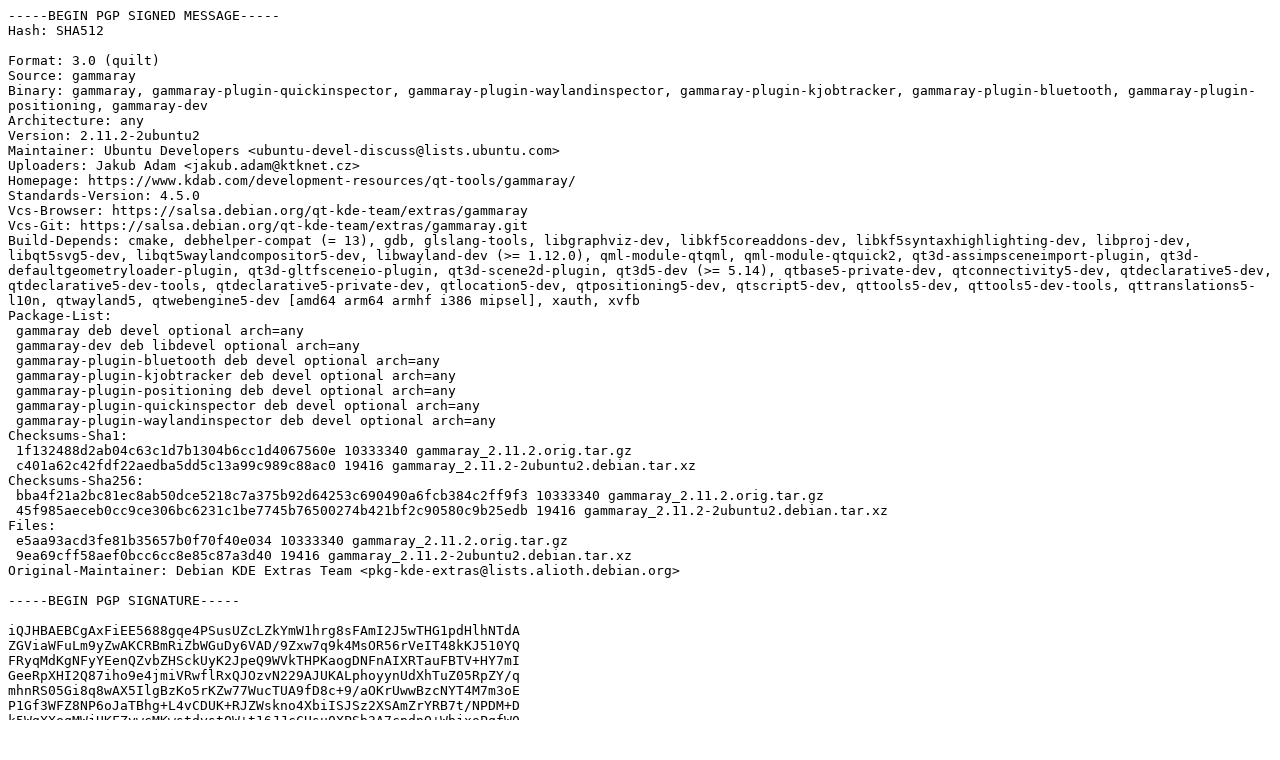

--- FILE ---
content_type: text/prs.lines.tag
request_url: http://es.archive.ubuntu.com/ubuntu/pool/universe/g/gammaray/gammaray_2.11.2-2ubuntu2.dsc
body_size: 3255
content:
-----BEGIN PGP SIGNED MESSAGE-----
Hash: SHA512

Format: 3.0 (quilt)
Source: gammaray
Binary: gammaray, gammaray-plugin-quickinspector, gammaray-plugin-waylandinspector, gammaray-plugin-kjobtracker, gammaray-plugin-bluetooth, gammaray-plugin-positioning, gammaray-dev
Architecture: any
Version: 2.11.2-2ubuntu2
Maintainer: Ubuntu Developers <ubuntu-devel-discuss@lists.ubuntu.com>
Uploaders: Jakub Adam <jakub.adam@ktknet.cz>
Homepage: https://www.kdab.com/development-resources/qt-tools/gammaray/
Standards-Version: 4.5.0
Vcs-Browser: https://salsa.debian.org/qt-kde-team/extras/gammaray
Vcs-Git: https://salsa.debian.org/qt-kde-team/extras/gammaray.git
Build-Depends: cmake, debhelper-compat (= 13), gdb, glslang-tools, libgraphviz-dev, libkf5coreaddons-dev, libkf5syntaxhighlighting-dev, libproj-dev, libqt5svg5-dev, libqt5waylandcompositor5-dev, libwayland-dev (>= 1.12.0), qml-module-qtqml, qml-module-qtquick2, qt3d-assimpsceneimport-plugin, qt3d-defaultgeometryloader-plugin, qt3d-gltfsceneio-plugin, qt3d-scene2d-plugin, qt3d5-dev (>= 5.14), qtbase5-private-dev, qtconnectivity5-dev, qtdeclarative5-dev, qtdeclarative5-dev-tools, qtdeclarative5-private-dev, qtlocation5-dev, qtpositioning5-dev, qtscript5-dev, qttools5-dev, qttools5-dev-tools, qttranslations5-l10n, qtwayland5, qtwebengine5-dev [amd64 arm64 armhf i386 mipsel], xauth, xvfb
Package-List:
 gammaray deb devel optional arch=any
 gammaray-dev deb libdevel optional arch=any
 gammaray-plugin-bluetooth deb devel optional arch=any
 gammaray-plugin-kjobtracker deb devel optional arch=any
 gammaray-plugin-positioning deb devel optional arch=any
 gammaray-plugin-quickinspector deb devel optional arch=any
 gammaray-plugin-waylandinspector deb devel optional arch=any
Checksums-Sha1:
 1f132488d2ab04c63c1d7b1304b6cc1d4067560e 10333340 gammaray_2.11.2.orig.tar.gz
 c401a62c42fdf22aedba5dd5c13a99c989c88ac0 19416 gammaray_2.11.2-2ubuntu2.debian.tar.xz
Checksums-Sha256:
 bba4f21a2bc81ec8ab50dce5218c7a375b92d64253c690490a6fcb384c2ff9f3 10333340 gammaray_2.11.2.orig.tar.gz
 45f985aeceb0cc9ce306bc6231c1be7745b76500274b421bf2c90580c9b25edb 19416 gammaray_2.11.2-2ubuntu2.debian.tar.xz
Files:
 e5aa93acd3fe81b35657b0f70f40e034 10333340 gammaray_2.11.2.orig.tar.gz
 9ea69cff58aef0bcc6cc8e85c87a3d40 19416 gammaray_2.11.2-2ubuntu2.debian.tar.xz
Original-Maintainer: Debian KDE Extras Team <pkg-kde-extras@lists.alioth.debian.org>

-----BEGIN PGP SIGNATURE-----

iQJHBAEBCgAxFiEE5688gqe4PSusUZcLZkYmW1hrg8sFAmI2J5wTHG1pdHlhNTdA
ZGViaWFuLm9yZwAKCRBmRiZbWGuDy6VAD/9Zxw7q9k4MsOR56rVeIT48kKJ510YQ
FRyqMdKgNFyYEenQZvbZHSckUyK2JpeQ9WVkTHPKaogDNFnAIXRTauFBTV+HY7mI
GeeRpXHI2Q87iho9e4jmiVRwflRxQJOzvN229AJUKALphoyynUdXhTuZ05RpZY/q
mhnRS05Gi8q8wAX5IlgBzKo5rKZw77WucTUA9fD8c+9/aOKrUwwBzcNYT4M7m3oE
P1Gf3WFZ8NP6oJaTBhg+L4vCDUK+RJZWskno4XbiISJSz2XSAmZrYRB7t/NPDM+D
k5WgXXeqMWjUKFZywcMKwstdyst0W+t16JJcCUsu0XPSb3A7cpdnQ+WbjxoPqfW0
NEV1QXlx8OggXgUdQz76SErbrAVGH64UPQ3noU+XOMg8GpyWl2XbIF/a9C+ueWE3
nvF/B5DdZ7uqhQrr3r8TRZbtpmp7pMJXdVTZQEKsOcAuzaY59apVABqXXqZ4nYPm
d5vkGDvSyUM/+GHvqhg5Ty1rfTZERXf8OaQmQ1oCqJEBA72sS/ccJP0KEAbwLFjl
li8chXN+0ER3bU3ck3QvQFdOkpQNz48nN66jHv/fVDzTFJlWzksNyhoMY7ghxwzv
jhp+6FtpuQEydJ80DSLjoBhAOWTDjZh+zxShBFtbiTRoIjKmjZ5drIpiwSFLdb4L
lB4zgIG5GqqjjA==
=pRlY
-----END PGP SIGNATURE-----
